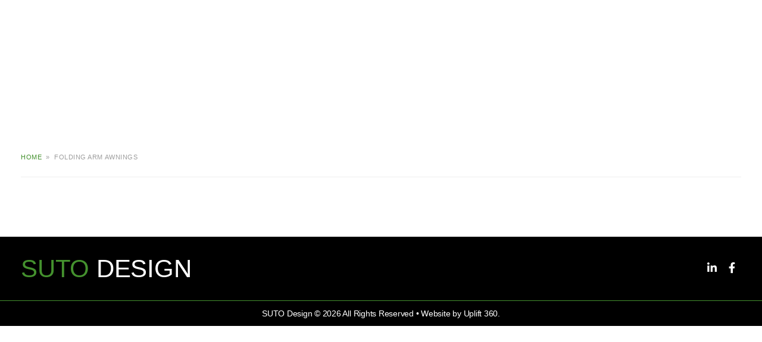

--- FILE ---
content_type: text/html; charset=UTF-8
request_url: https://www.sutodesign.com.au/folding-arm-awnings/
body_size: 11366
content:
<!DOCTYPE html><html class="no-js" lang="en-US" prefix="og: https://ogp.me/ns#"><head><script data-no-optimize="1">var litespeed_docref=sessionStorage.getItem("litespeed_docref");litespeed_docref&&(Object.defineProperty(document,"referrer",{get:function(){return litespeed_docref}}),sessionStorage.removeItem("litespeed_docref"));</script> <meta charset="UTF-8"><meta name="viewport" content="width=device-width, initial-scale=1.0" ><link rel='stylesheet' href='https://cdnjs.cloudflare.com/ajax/libs/uikit/3.0.3/css/uikit.min.css'><link rel="profile" href="https://gmpg.org/xfn/11"><title>Folding Arm Awnings - SUTO Design</title><meta name="robots" content="follow, index, max-snippet:-1, max-video-preview:-1, max-image-preview:large"/><link rel="canonical" href="https://www.sutodesign.com.au/folding-arm-awnings/" /><meta property="og:locale" content="en_US" /><meta property="og:type" content="article" /><meta property="og:title" content="Folding Arm Awnings - SUTO Design" /><meta property="og:url" content="https://www.sutodesign.com.au/folding-arm-awnings/" /><meta property="og:site_name" content="SUTO Design" /><meta property="article:published_time" content="2022-11-09T15:22:10+00:00" /><meta name="twitter:card" content="summary_large_image" /><meta name="twitter:title" content="Folding Arm Awnings - SUTO Design" /><meta name="twitter:label1" content="Time to read" /><meta name="twitter:data1" content="Less than a minute" /> <script type="application/ld+json" class="rank-math-schema">{"@context":"https://schema.org","@graph":[{"@type":["Person","Organization"],"@id":"https://www.sutodesign.com.au/#person","name":"SUTO Design","logo":{"@type":"ImageObject","@id":"https://www.sutodesign.com.au/#logo","url":"https://www.sutodesign.com.au/wp-content/uploads/2022/11/SUTO-Logo.png","contentUrl":"https://www.sutodesign.com.au/wp-content/uploads/2022/11/SUTO-Logo.png","caption":"SUTO Design","inLanguage":"en-US","width":"909","height":"151"},"image":{"@type":"ImageObject","@id":"https://www.sutodesign.com.au/#logo","url":"https://www.sutodesign.com.au/wp-content/uploads/2022/11/SUTO-Logo.png","contentUrl":"https://www.sutodesign.com.au/wp-content/uploads/2022/11/SUTO-Logo.png","caption":"SUTO Design","inLanguage":"en-US","width":"909","height":"151"}},{"@type":"WebSite","@id":"https://www.sutodesign.com.au/#website","url":"https://www.sutodesign.com.au","name":"SUTO Design","publisher":{"@id":"https://www.sutodesign.com.au/#person"},"inLanguage":"en-US"},{"@type":"WebPage","@id":"https://www.sutodesign.com.au/folding-arm-awnings/#webpage","url":"https://www.sutodesign.com.au/folding-arm-awnings/","name":"Folding Arm Awnings - SUTO Design","datePublished":"2022-11-09T15:22:10+00:00","dateModified":"2022-11-09T15:22:10+00:00","isPartOf":{"@id":"https://www.sutodesign.com.au/#website"},"inLanguage":"en-US"},{"@type":"Person","@id":"https://www.sutodesign.com.au/folding-arm-awnings/#author","name":"sutodes","image":{"@type":"ImageObject","@id":"https://www.sutodesign.com.au/wp-content/litespeed/avatar/6bf50667ae5611bf919d9392fd8f3b23.jpg?ver=1769580455","url":"https://www.sutodesign.com.au/wp-content/litespeed/avatar/6bf50667ae5611bf919d9392fd8f3b23.jpg?ver=1769580455","caption":"sutodes","inLanguage":"en-US"},"sameAs":["https://www.sutodesign.com.au"]},{"@type":"Article","headline":"Folding Arm Awnings - SUTO Design","datePublished":"2022-11-09T15:22:10+00:00","dateModified":"2022-11-09T15:22:10+00:00","author":{"@id":"https://www.sutodesign.com.au/folding-arm-awnings/#author","name":"sutodes"},"publisher":{"@id":"https://www.sutodesign.com.au/#person"},"name":"Folding Arm Awnings - SUTO Design","@id":"https://www.sutodesign.com.au/folding-arm-awnings/#richSnippet","isPartOf":{"@id":"https://www.sutodesign.com.au/folding-arm-awnings/#webpage"},"inLanguage":"en-US","mainEntityOfPage":{"@id":"https://www.sutodesign.com.au/folding-arm-awnings/#webpage"}}]}</script> <link rel='dns-prefetch' href='//unpkg.com' /><link rel='dns-prefetch' href='//cdnjs.cloudflare.com' /><link rel='dns-prefetch' href='//fonts.googleapis.com' /><link rel="alternate" type="application/rss+xml" title="SUTO Design &raquo; Feed" href="https://www.sutodesign.com.au/feed/" /><link rel="alternate" title="oEmbed (JSON)" type="application/json+oembed" href="https://www.sutodesign.com.au/wp-json/oembed/1.0/embed?url=https%3A%2F%2Fwww.sutodesign.com.au%2Ffolding-arm-awnings%2F" /><link rel="alternate" title="oEmbed (XML)" type="text/xml+oembed" href="https://www.sutodesign.com.au/wp-json/oembed/1.0/embed?url=https%3A%2F%2Fwww.sutodesign.com.au%2Ffolding-arm-awnings%2F&#038;format=xml" /><style id='wp-img-auto-sizes-contain-inline-css'>img:is([sizes=auto i],[sizes^="auto," i]){contain-intrinsic-size:3000px 1500px}
/*# sourceURL=wp-img-auto-sizes-contain-inline-css */</style><link data-optimized="2" rel="stylesheet" href="https://www.sutodesign.com.au/wp-content/litespeed/css/71d19a2e63aa95cb83a2c552f2dc7b3a.css?ver=571b8" /><style id='global-styles-inline-css'>:root{--wp--preset--aspect-ratio--square: 1;--wp--preset--aspect-ratio--4-3: 4/3;--wp--preset--aspect-ratio--3-4: 3/4;--wp--preset--aspect-ratio--3-2: 3/2;--wp--preset--aspect-ratio--2-3: 2/3;--wp--preset--aspect-ratio--16-9: 16/9;--wp--preset--aspect-ratio--9-16: 9/16;--wp--preset--color--black: #000000;--wp--preset--color--cyan-bluish-gray: #abb8c3;--wp--preset--color--white: #ffffff;--wp--preset--color--pale-pink: #f78da7;--wp--preset--color--vivid-red: #cf2e2e;--wp--preset--color--luminous-vivid-orange: #ff6900;--wp--preset--color--luminous-vivid-amber: #fcb900;--wp--preset--color--light-green-cyan: #7bdcb5;--wp--preset--color--vivid-green-cyan: #00d084;--wp--preset--color--pale-cyan-blue: #8ed1fc;--wp--preset--color--vivid-cyan-blue: #0693e3;--wp--preset--color--vivid-purple: #9b51e0;--wp--preset--color--accent: #e22658;--wp--preset--color--primary: #000000;--wp--preset--color--secondary: #6d6d6d;--wp--preset--color--subtle-background: #dbdbdb;--wp--preset--color--background: #ffffff;--wp--preset--gradient--vivid-cyan-blue-to-vivid-purple: linear-gradient(135deg,rgb(6,147,227) 0%,rgb(155,81,224) 100%);--wp--preset--gradient--light-green-cyan-to-vivid-green-cyan: linear-gradient(135deg,rgb(122,220,180) 0%,rgb(0,208,130) 100%);--wp--preset--gradient--luminous-vivid-amber-to-luminous-vivid-orange: linear-gradient(135deg,rgb(252,185,0) 0%,rgb(255,105,0) 100%);--wp--preset--gradient--luminous-vivid-orange-to-vivid-red: linear-gradient(135deg,rgb(255,105,0) 0%,rgb(207,46,46) 100%);--wp--preset--gradient--very-light-gray-to-cyan-bluish-gray: linear-gradient(135deg,rgb(238,238,238) 0%,rgb(169,184,195) 100%);--wp--preset--gradient--cool-to-warm-spectrum: linear-gradient(135deg,rgb(74,234,220) 0%,rgb(151,120,209) 20%,rgb(207,42,186) 40%,rgb(238,44,130) 60%,rgb(251,105,98) 80%,rgb(254,248,76) 100%);--wp--preset--gradient--blush-light-purple: linear-gradient(135deg,rgb(255,206,236) 0%,rgb(152,150,240) 100%);--wp--preset--gradient--blush-bordeaux: linear-gradient(135deg,rgb(254,205,165) 0%,rgb(254,45,45) 50%,rgb(107,0,62) 100%);--wp--preset--gradient--luminous-dusk: linear-gradient(135deg,rgb(255,203,112) 0%,rgb(199,81,192) 50%,rgb(65,88,208) 100%);--wp--preset--gradient--pale-ocean: linear-gradient(135deg,rgb(255,245,203) 0%,rgb(182,227,212) 50%,rgb(51,167,181) 100%);--wp--preset--gradient--electric-grass: linear-gradient(135deg,rgb(202,248,128) 0%,rgb(113,206,126) 100%);--wp--preset--gradient--midnight: linear-gradient(135deg,rgb(2,3,129) 0%,rgb(40,116,252) 100%);--wp--preset--font-size--small: 18px;--wp--preset--font-size--medium: 20px;--wp--preset--font-size--large: 26.25px;--wp--preset--font-size--x-large: 42px;--wp--preset--font-size--normal: 21px;--wp--preset--font-size--larger: 32px;--wp--preset--spacing--20: 0.44rem;--wp--preset--spacing--30: 0.67rem;--wp--preset--spacing--40: 1rem;--wp--preset--spacing--50: 1.5rem;--wp--preset--spacing--60: 2.25rem;--wp--preset--spacing--70: 3.38rem;--wp--preset--spacing--80: 5.06rem;--wp--preset--shadow--natural: 6px 6px 9px rgba(0, 0, 0, 0.2);--wp--preset--shadow--deep: 12px 12px 50px rgba(0, 0, 0, 0.4);--wp--preset--shadow--sharp: 6px 6px 0px rgba(0, 0, 0, 0.2);--wp--preset--shadow--outlined: 6px 6px 0px -3px rgb(255, 255, 255), 6px 6px rgb(0, 0, 0);--wp--preset--shadow--crisp: 6px 6px 0px rgb(0, 0, 0);}:where(.is-layout-flex){gap: 0.5em;}:where(.is-layout-grid){gap: 0.5em;}body .is-layout-flex{display: flex;}.is-layout-flex{flex-wrap: wrap;align-items: center;}.is-layout-flex > :is(*, div){margin: 0;}body .is-layout-grid{display: grid;}.is-layout-grid > :is(*, div){margin: 0;}:where(.wp-block-columns.is-layout-flex){gap: 2em;}:where(.wp-block-columns.is-layout-grid){gap: 2em;}:where(.wp-block-post-template.is-layout-flex){gap: 1.25em;}:where(.wp-block-post-template.is-layout-grid){gap: 1.25em;}.has-black-color{color: var(--wp--preset--color--black) !important;}.has-cyan-bluish-gray-color{color: var(--wp--preset--color--cyan-bluish-gray) !important;}.has-white-color{color: var(--wp--preset--color--white) !important;}.has-pale-pink-color{color: var(--wp--preset--color--pale-pink) !important;}.has-vivid-red-color{color: var(--wp--preset--color--vivid-red) !important;}.has-luminous-vivid-orange-color{color: var(--wp--preset--color--luminous-vivid-orange) !important;}.has-luminous-vivid-amber-color{color: var(--wp--preset--color--luminous-vivid-amber) !important;}.has-light-green-cyan-color{color: var(--wp--preset--color--light-green-cyan) !important;}.has-vivid-green-cyan-color{color: var(--wp--preset--color--vivid-green-cyan) !important;}.has-pale-cyan-blue-color{color: var(--wp--preset--color--pale-cyan-blue) !important;}.has-vivid-cyan-blue-color{color: var(--wp--preset--color--vivid-cyan-blue) !important;}.has-vivid-purple-color{color: var(--wp--preset--color--vivid-purple) !important;}.has-black-background-color{background-color: var(--wp--preset--color--black) !important;}.has-cyan-bluish-gray-background-color{background-color: var(--wp--preset--color--cyan-bluish-gray) !important;}.has-white-background-color{background-color: var(--wp--preset--color--white) !important;}.has-pale-pink-background-color{background-color: var(--wp--preset--color--pale-pink) !important;}.has-vivid-red-background-color{background-color: var(--wp--preset--color--vivid-red) !important;}.has-luminous-vivid-orange-background-color{background-color: var(--wp--preset--color--luminous-vivid-orange) !important;}.has-luminous-vivid-amber-background-color{background-color: var(--wp--preset--color--luminous-vivid-amber) !important;}.has-light-green-cyan-background-color{background-color: var(--wp--preset--color--light-green-cyan) !important;}.has-vivid-green-cyan-background-color{background-color: var(--wp--preset--color--vivid-green-cyan) !important;}.has-pale-cyan-blue-background-color{background-color: var(--wp--preset--color--pale-cyan-blue) !important;}.has-vivid-cyan-blue-background-color{background-color: var(--wp--preset--color--vivid-cyan-blue) !important;}.has-vivid-purple-background-color{background-color: var(--wp--preset--color--vivid-purple) !important;}.has-black-border-color{border-color: var(--wp--preset--color--black) !important;}.has-cyan-bluish-gray-border-color{border-color: var(--wp--preset--color--cyan-bluish-gray) !important;}.has-white-border-color{border-color: var(--wp--preset--color--white) !important;}.has-pale-pink-border-color{border-color: var(--wp--preset--color--pale-pink) !important;}.has-vivid-red-border-color{border-color: var(--wp--preset--color--vivid-red) !important;}.has-luminous-vivid-orange-border-color{border-color: var(--wp--preset--color--luminous-vivid-orange) !important;}.has-luminous-vivid-amber-border-color{border-color: var(--wp--preset--color--luminous-vivid-amber) !important;}.has-light-green-cyan-border-color{border-color: var(--wp--preset--color--light-green-cyan) !important;}.has-vivid-green-cyan-border-color{border-color: var(--wp--preset--color--vivid-green-cyan) !important;}.has-pale-cyan-blue-border-color{border-color: var(--wp--preset--color--pale-cyan-blue) !important;}.has-vivid-cyan-blue-border-color{border-color: var(--wp--preset--color--vivid-cyan-blue) !important;}.has-vivid-purple-border-color{border-color: var(--wp--preset--color--vivid-purple) !important;}.has-vivid-cyan-blue-to-vivid-purple-gradient-background{background: var(--wp--preset--gradient--vivid-cyan-blue-to-vivid-purple) !important;}.has-light-green-cyan-to-vivid-green-cyan-gradient-background{background: var(--wp--preset--gradient--light-green-cyan-to-vivid-green-cyan) !important;}.has-luminous-vivid-amber-to-luminous-vivid-orange-gradient-background{background: var(--wp--preset--gradient--luminous-vivid-amber-to-luminous-vivid-orange) !important;}.has-luminous-vivid-orange-to-vivid-red-gradient-background{background: var(--wp--preset--gradient--luminous-vivid-orange-to-vivid-red) !important;}.has-very-light-gray-to-cyan-bluish-gray-gradient-background{background: var(--wp--preset--gradient--very-light-gray-to-cyan-bluish-gray) !important;}.has-cool-to-warm-spectrum-gradient-background{background: var(--wp--preset--gradient--cool-to-warm-spectrum) !important;}.has-blush-light-purple-gradient-background{background: var(--wp--preset--gradient--blush-light-purple) !important;}.has-blush-bordeaux-gradient-background{background: var(--wp--preset--gradient--blush-bordeaux) !important;}.has-luminous-dusk-gradient-background{background: var(--wp--preset--gradient--luminous-dusk) !important;}.has-pale-ocean-gradient-background{background: var(--wp--preset--gradient--pale-ocean) !important;}.has-electric-grass-gradient-background{background: var(--wp--preset--gradient--electric-grass) !important;}.has-midnight-gradient-background{background: var(--wp--preset--gradient--midnight) !important;}.has-small-font-size{font-size: var(--wp--preset--font-size--small) !important;}.has-medium-font-size{font-size: var(--wp--preset--font-size--medium) !important;}.has-large-font-size{font-size: var(--wp--preset--font-size--large) !important;}.has-x-large-font-size{font-size: var(--wp--preset--font-size--x-large) !important;}
/*# sourceURL=global-styles-inline-css */</style><style id='classic-theme-styles-inline-css'>/*! This file is auto-generated */
.wp-block-button__link{color:#fff;background-color:#32373c;border-radius:9999px;box-shadow:none;text-decoration:none;padding:calc(.667em + 2px) calc(1.333em + 2px);font-size:1.125em}.wp-block-file__button{background:#32373c;color:#fff;text-decoration:none}
/*# sourceURL=/wp-includes/css/classic-themes.min.css */</style><style id='twentytwenty-style-inline-css'>.color-accent,.color-accent-hover:hover,.color-accent-hover:focus,:root .has-accent-color,.has-drop-cap:not(:focus):first-letter,.wp-block-button.is-style-outline,a { color: #e22658; }blockquote,.border-color-accent,.border-color-accent-hover:hover,.border-color-accent-hover:focus { border-color: #e22658; }button,.button,.faux-button,.wp-block-button__link,.wp-block-file .wp-block-file__button,input[type="button"],input[type="reset"],input[type="submit"],.bg-accent,.bg-accent-hover:hover,.bg-accent-hover:focus,:root .has-accent-background-color,.comment-reply-link { background-color: #e22658; }.fill-children-accent,.fill-children-accent * { fill: #e22658; }:root .has-background-color,button,.button,.faux-button,.wp-block-button__link,.wp-block-file__button,input[type="button"],input[type="reset"],input[type="submit"],.wp-block-button,.comment-reply-link,.has-background.has-primary-background-color:not(.has-text-color),.has-background.has-primary-background-color *:not(.has-text-color),.has-background.has-accent-background-color:not(.has-text-color),.has-background.has-accent-background-color *:not(.has-text-color) { color: #ffffff; }:root .has-background-background-color { background-color: #ffffff; }body,.entry-title a,:root .has-primary-color { color: #000000; }:root .has-primary-background-color { background-color: #000000; }cite,figcaption,.wp-caption-text,.post-meta,.entry-content .wp-block-archives li,.entry-content .wp-block-categories li,.entry-content .wp-block-latest-posts li,.wp-block-latest-comments__comment-date,.wp-block-latest-posts__post-date,.wp-block-embed figcaption,.wp-block-image figcaption,.wp-block-pullquote cite,.comment-metadata,.comment-respond .comment-notes,.comment-respond .logged-in-as,.pagination .dots,.entry-content hr:not(.has-background),hr.styled-separator,:root .has-secondary-color { color: #6d6d6d; }:root .has-secondary-background-color { background-color: #6d6d6d; }pre,fieldset,input,textarea,table,table *,hr { border-color: #dbdbdb; }caption,code,code,kbd,samp,.wp-block-table.is-style-stripes tbody tr:nth-child(odd),:root .has-subtle-background-background-color { background-color: #dbdbdb; }.wp-block-table.is-style-stripes { border-bottom-color: #dbdbdb; }.wp-block-latest-posts.is-grid li { border-top-color: #dbdbdb; }:root .has-subtle-background-color { color: #dbdbdb; }body:not(.overlay-header) .primary-menu > li > a,body:not(.overlay-header) .primary-menu > li > .icon,.modal-menu a,.footer-menu a, .footer-widgets a:where(:not(.wp-block-button__link)),#site-footer .wp-block-button.is-style-outline,.wp-block-pullquote:before,.singular:not(.overlay-header) .entry-header a,.archive-header a,.header-footer-group .color-accent,.header-footer-group .color-accent-hover:hover { color: #cd2653; }.social-icons a,#site-footer button:not(.toggle),#site-footer .button,#site-footer .faux-button,#site-footer .wp-block-button__link,#site-footer .wp-block-file__button,#site-footer input[type="button"],#site-footer input[type="reset"],#site-footer input[type="submit"] { background-color: #cd2653; }.header-footer-group,body:not(.overlay-header) #site-header .toggle,.menu-modal .toggle { color: #000000; }body:not(.overlay-header) .primary-menu ul { background-color: #000000; }body:not(.overlay-header) .primary-menu > li > ul:after { border-bottom-color: #000000; }body:not(.overlay-header) .primary-menu ul ul:after { border-left-color: #000000; }.site-description,body:not(.overlay-header) .toggle-inner .toggle-text,.widget .post-date,.widget .rss-date,.widget_archive li,.widget_categories li,.widget cite,.widget_pages li,.widget_meta li,.widget_nav_menu li,.powered-by-wordpress,.footer-credits .privacy-policy,.to-the-top,.singular .entry-header .post-meta,.singular:not(.overlay-header) .entry-header .post-meta a { color: #6d6d6d; }.header-footer-group pre,.header-footer-group fieldset,.header-footer-group input,.header-footer-group textarea,.header-footer-group table,.header-footer-group table *,.footer-nav-widgets-wrapper,#site-footer,.menu-modal nav *,.footer-widgets-outer-wrapper,.footer-top { border-color: #dcd7ca; }.header-footer-group table caption,body:not(.overlay-header) .header-inner .toggle-wrapper::before { background-color: #dcd7ca; }
/*# sourceURL=twentytwenty-style-inline-css */</style><link rel='stylesheet' id='aos-css-css' href='https://unpkg.com/aos@2.3.1/dist/aos.css?ver=6.9' media='all' /><link rel='stylesheet' id='font-awesome-css' href='https://cdnjs.cloudflare.com/ajax/libs/font-awesome/5.15.2/css/all.min.css?ver=6.9' media='all' /><link rel='stylesheet' id='jquery.modal.min-css' href='https://cdnjs.cloudflare.com/ajax/libs/jquery-modal/0.9.1/jquery.modal.min.css?ver=1.0.0' media='all' /><style id='kadence-blocks-global-variables-inline-css'>:root {--global-kb-font-size-sm:clamp(0.8rem, 0.73rem + 0.217vw, 0.9rem);--global-kb-font-size-md:clamp(1.1rem, 0.995rem + 0.326vw, 1.25rem);--global-kb-font-size-lg:clamp(1.75rem, 1.576rem + 0.543vw, 2rem);--global-kb-font-size-xl:clamp(2.25rem, 1.728rem + 1.63vw, 3rem);--global-kb-font-size-xxl:clamp(2.5rem, 1.456rem + 3.26vw, 4rem);--global-kb-font-size-xxxl:clamp(2.75rem, 0.489rem + 7.065vw, 6rem);}:root {--global-palette1: #3182CE;--global-palette2: #2B6CB0;--global-palette3: #1A202C;--global-palette4: #2D3748;--global-palette5: #4A5568;--global-palette6: #718096;--global-palette7: #EDF2F7;--global-palette8: #F7FAFC;--global-palette9: #ffffff;}
/*# sourceURL=kadence-blocks-global-variables-inline-css */</style> <script type="litespeed/javascript" data-src="https://www.sutodesign.com.au/wp-includes/js/jquery/jquery.min.js" id="jquery-core-js"></script> <link rel="https://api.w.org/" href="https://www.sutodesign.com.au/wp-json/" /><link rel="alternate" title="JSON" type="application/json" href="https://www.sutodesign.com.au/wp-json/wp/v2/pages/93" /><link rel="EditURI" type="application/rsd+xml" title="RSD" href="https://www.sutodesign.com.au/xmlrpc.php?rsd" /><meta name="generator" content="WordPress 6.9" /><link rel='shortlink' href='https://www.sutodesign.com.au/?p=93' /> <script type="litespeed/javascript">document.documentElement.className=document.documentElement.className.replace('no-js','js')</script> <style id="custom-background-css">body.custom-background { background-color: #ffffff; }</style><link rel="icon" href="https://www.sutodesign.com.au/wp-content/uploads/2022/11/cropped-SUTO-Logo-32x32.png" sizes="32x32" /><link rel="icon" href="https://www.sutodesign.com.au/wp-content/uploads/2022/11/cropped-SUTO-Logo-192x192.png" sizes="192x192" /><link rel="apple-touch-icon" href="https://www.sutodesign.com.au/wp-content/uploads/2022/11/cropped-SUTO-Logo-180x180.png" /><meta name="msapplication-TileImage" content="https://www.sutodesign.com.au/wp-content/uploads/2022/11/cropped-SUTO-Logo-270x270.png" /><style id="wp-custom-css">@media screen and (max-width: 991px) {
    h1 {
        font-size: 36px;
    }

    h2 {
        font-size: 28px;
    }
}

@media screen and (max-width: 767px) {
    h1 {
        font-size: 28px;
    }

    h2 {
        font-size: 24px;
    }
}

.gform_wrapper.gravity-theme .description,
.gform_wrapper.gravity-theme .gfield_description,
.gform_wrapper.gravity-theme .gsection_description,
.gform_wrapper.gravity-theme .instruction {
    padding: 12px;
    font-size: 12px;
    font-style: italic;
}

.gform_wrapper.gravity-theme .gform_validation_errors>h2.hide_summary {
    font-size: 12px;
    font-style: italic;
}</style> <script type="litespeed/javascript" data-src="https://www.googletagmanager.com/gtag/js?id=G-67CHVJM7NF"></script> <script type="litespeed/javascript">window.dataLayer=window.dataLayer||[];function gtag(){dataLayer.push(arguments)}
gtag('js',new Date());gtag('config','G-67CHVJM7NF')</script> </head><body class="wp-singular page-template-default page page-id-93 custom-background wp-custom-logo wp-embed-responsive wp-theme-twentytwenty wp-child-theme-uplift360 singular missing-post-thumbnail has-no-pagination not-showing-comments show-avatars footer-top-visible reduced-spacing"><a class="skip-link screen-reader-text" href="#site-content">Skip to the content</a><header id="site-header" class="header-footer-group" role="banner"><div class="header-inner section-inner"><div class="page-banner" style="background-image:url()" data-aos="fade-zoom-in" data-aos-easing="ease-in-back" data-aos-delay="0" data-aos-offset="0"><div class="top-header"><div class="header-social-wrap">
<a class="header-menu-linkedin" href="https://www.linkedin.com/company/suto-design-pty-ltd/" target="_blank"><i class="fab fa-linkedin-in" aria-hidden="true"></i></a>                <a class="header-menu-fb" href="https://www.facebook.com/sutodesigns" target="_blank"><i class="fab fa-facebook-f" aria-hidden="true"></i></a></div><div class="inner-page-banner section-inner"><h1 class="entry-title"></h1></div><div class="header-titles-wrapper"><div class="header-titles"><div class="site-logo faux-heading">
<a href="https://www.sutodesign.com.au" class="custom-logo-link" rel="home"><span class="green">SUTO</span> DESIGN
</a>
<span class="screen-reader-text">SUTO Design</span></div></div></div><div class="header-right-column"><div class="header-navigation-wrapper"><nav class="primary-menu-wrapper" aria-label="Horizontal" role="navigation"><ul class="primary-menu reset-list-style"><li id="menu-item-62" class="menu-item menu-item-type-post_type menu-item-object-page menu-item-home menu-item-62"><a href="https://www.sutodesign.com.au/">Home</a></li><li id="menu-item-61" class="menu-item menu-item-type-post_type menu-item-object-page menu-item-61"><a href="https://www.sutodesign.com.au/about/">About</a></li><li id="menu-item-74" class="menu-item menu-item-type-post_type menu-item-object-page menu-item-has-children menu-item-74"><a href="https://www.sutodesign.com.au/products/">Products</a><span class="icon"></span><ul class="sub-menu"><li id="menu-item-99" class="menu-item menu-item-type-post_type menu-item-object-page menu-item-99"><a href="https://www.sutodesign.com.au/manual-roller-blinds/">Manual Roller Blinds</a></li><li id="menu-item-109" class="menu-item menu-item-type-post_type menu-item-object-page menu-item-109"><a href="https://www.sutodesign.com.au/custom-curtains/">Custom Curtains</a></li><li id="menu-item-108" class="menu-item menu-item-type-post_type menu-item-object-page menu-item-108"><a href="https://www.sutodesign.com.au/timber-venetian-blinds/">Timber Venetians</a></li><li id="menu-item-106" class="menu-item menu-item-type-post_type menu-item-object-page menu-item-106"><a href="https://www.sutodesign.com.au/plantation-shutters/">Plantation Shutters</a></li><li id="menu-item-105" class="menu-item menu-item-type-post_type menu-item-object-page menu-item-105"><a href="https://www.sutodesign.com.au/honeycomb-blinds/">Honeycomb Blinds</a></li><li id="menu-item-104" class="menu-item menu-item-type-post_type menu-item-object-page menu-item-104"><a href="https://www.sutodesign.com.au/external-range/">External Window Furnishings</a></li><li id="menu-item-100" class="menu-item menu-item-type-post_type menu-item-object-page menu-item-100"><a href="https://www.sutodesign.com.au/automation/">Automation/Motorisation</a></li></ul></li><li id="menu-item-75" class="menu-item menu-item-type-post_type menu-item-object-page menu-item-75"><a href="https://www.sutodesign.com.au/gallery/">Gallery</a></li><li id="menu-item-76" class="menu-item menu-item-type-post_type menu-item-object-page menu-item-76"><a href="https://www.sutodesign.com.au/testimonials/">Testimonials</a></li><li id="menu-item-60" class="menu-item menu-item-type-post_type menu-item-object-page menu-item-60"><a href="https://www.sutodesign.com.au/contact/">Contact</a></li></ul></nav>
<button class="toggle nav-toggle mobile-nav-toggle" data-toggle-target=".menu-modal"  data-toggle-body-class="showing-menu-modal" aria-expanded="false" data-set-focus=".close-nav-toggle">
<span class="toggle-inner">
<span class="toggle-icon">
<svg class="svg-icon" aria-hidden="true" role="img" focusable="false" xmlns="http://www.w3.org/2000/svg" width="26" height="7" viewBox="0 0 26 7"><path fill-rule="evenodd" d="M332.5,45 C330.567003,45 329,43.4329966 329,41.5 C329,39.5670034 330.567003,38 332.5,38 C334.432997,38 336,39.5670034 336,41.5 C336,43.4329966 334.432997,45 332.5,45 Z M342,45 C340.067003,45 338.5,43.4329966 338.5,41.5 C338.5,39.5670034 340.067003,38 342,38 C343.932997,38 345.5,39.5670034 345.5,41.5 C345.5,43.4329966 343.932997,45 342,45 Z M351.5,45 C349.567003,45 348,43.4329966 348,41.5 C348,39.5670034 349.567003,38 351.5,38 C353.432997,38 355,39.5670034 355,41.5 C355,43.4329966 353.432997,45 351.5,45 Z" transform="translate(-329 -38)" /></svg>									</span>
<span class="toggle-text">Menu</span>
</span>
</button></div></div></div></div></div></header><div class="header-right-column d-none" id="navbar_top"><div class="header-navigation-wrapper">
<a href="https://www.sutodesign.com.au" class="custom-logo-link" rel="home"><span class="green">SUTO</span> DESIGN
</a><nav class="primary-menu-wrapper" aria-label="Horizontal" role="navigation"><ul class="primary-menu reset-list-style"><li class="menu-item menu-item-type-post_type menu-item-object-page menu-item-home menu-item-62"><a href="https://www.sutodesign.com.au/">Home</a></li><li class="menu-item menu-item-type-post_type menu-item-object-page menu-item-61"><a href="https://www.sutodesign.com.au/about/">About</a></li><li class="menu-item menu-item-type-post_type menu-item-object-page menu-item-has-children menu-item-74"><a href="https://www.sutodesign.com.au/products/">Products</a><span class="icon"></span><ul class="sub-menu"><li class="menu-item menu-item-type-post_type menu-item-object-page menu-item-99"><a href="https://www.sutodesign.com.au/manual-roller-blinds/">Manual Roller Blinds</a></li><li class="menu-item menu-item-type-post_type menu-item-object-page menu-item-109"><a href="https://www.sutodesign.com.au/custom-curtains/">Custom Curtains</a></li><li class="menu-item menu-item-type-post_type menu-item-object-page menu-item-108"><a href="https://www.sutodesign.com.au/timber-venetian-blinds/">Timber Venetians</a></li><li class="menu-item menu-item-type-post_type menu-item-object-page menu-item-106"><a href="https://www.sutodesign.com.au/plantation-shutters/">Plantation Shutters</a></li><li class="menu-item menu-item-type-post_type menu-item-object-page menu-item-105"><a href="https://www.sutodesign.com.au/honeycomb-blinds/">Honeycomb Blinds</a></li><li class="menu-item menu-item-type-post_type menu-item-object-page menu-item-104"><a href="https://www.sutodesign.com.au/external-range/">External Window Furnishings</a></li><li class="menu-item menu-item-type-post_type menu-item-object-page menu-item-100"><a href="https://www.sutodesign.com.au/automation/">Automation/Motorisation</a></li></ul></li><li class="menu-item menu-item-type-post_type menu-item-object-page menu-item-75"><a href="https://www.sutodesign.com.au/gallery/">Gallery</a></li><li class="menu-item menu-item-type-post_type menu-item-object-page menu-item-76"><a href="https://www.sutodesign.com.au/testimonials/">Testimonials</a></li><li class="menu-item menu-item-type-post_type menu-item-object-page menu-item-60"><a href="https://www.sutodesign.com.au/contact/">Contact</a></li></ul></nav>
<button class="toggle nav-toggle mobile-nav-toggle" data-toggle-target=".menu-modal"  data-toggle-body-class="showing-menu-modal" aria-expanded="false" data-set-focus=".close-nav-toggle">
<span class="toggle-inner">
<span class="toggle-icon">
<svg class="svg-icon" aria-hidden="true" role="img" focusable="false" xmlns="http://www.w3.org/2000/svg" width="26" height="7" viewBox="0 0 26 7"><path fill-rule="evenodd" d="M332.5,45 C330.567003,45 329,43.4329966 329,41.5 C329,39.5670034 330.567003,38 332.5,38 C334.432997,38 336,39.5670034 336,41.5 C336,43.4329966 334.432997,45 332.5,45 Z M342,45 C340.067003,45 338.5,43.4329966 338.5,41.5 C338.5,39.5670034 340.067003,38 342,38 C343.932997,38 345.5,39.5670034 345.5,41.5 C345.5,43.4329966 343.932997,45 342,45 Z M351.5,45 C349.567003,45 348,43.4329966 348,41.5 C348,39.5670034 349.567003,38 351.5,38 C353.432997,38 355,39.5670034 355,41.5 C355,43.4329966 353.432997,45 351.5,45 Z" transform="translate(-329 -38)" /></svg>									</span>
<span class="toggle-text">Menu</span>
</span>
</button></div></div><div class="header-right-column d-none sub_nav"><div class="header-navigation-wrapper">
<a href="https://www.sutodesign.com.au" class="custom-logo-link" rel="home"><span class="green">SUTO</span> DESIGN
</a><nav class="primary-menu-wrapper" aria-label="Horizontal" role="navigation"><ul class="primary-menu reset-list-style"><li class="menu-item menu-item-type-post_type menu-item-object-page menu-item-home menu-item-62"><a href="https://www.sutodesign.com.au/">Home</a></li><li class="menu-item menu-item-type-post_type menu-item-object-page menu-item-61"><a href="https://www.sutodesign.com.au/about/">About</a></li><li class="menu-item menu-item-type-post_type menu-item-object-page menu-item-has-children menu-item-74"><a href="https://www.sutodesign.com.au/products/">Products</a><span class="icon"></span><ul class="sub-menu"><li class="menu-item menu-item-type-post_type menu-item-object-page menu-item-99"><a href="https://www.sutodesign.com.au/manual-roller-blinds/">Manual Roller Blinds</a></li><li class="menu-item menu-item-type-post_type menu-item-object-page menu-item-109"><a href="https://www.sutodesign.com.au/custom-curtains/">Custom Curtains</a></li><li class="menu-item menu-item-type-post_type menu-item-object-page menu-item-108"><a href="https://www.sutodesign.com.au/timber-venetian-blinds/">Timber Venetians</a></li><li class="menu-item menu-item-type-post_type menu-item-object-page menu-item-106"><a href="https://www.sutodesign.com.au/plantation-shutters/">Plantation Shutters</a></li><li class="menu-item menu-item-type-post_type menu-item-object-page menu-item-105"><a href="https://www.sutodesign.com.au/honeycomb-blinds/">Honeycomb Blinds</a></li><li class="menu-item menu-item-type-post_type menu-item-object-page menu-item-104"><a href="https://www.sutodesign.com.au/external-range/">External Window Furnishings</a></li><li class="menu-item menu-item-type-post_type menu-item-object-page menu-item-100"><a href="https://www.sutodesign.com.au/automation/">Automation/Motorisation</a></li></ul></li><li class="menu-item menu-item-type-post_type menu-item-object-page menu-item-75"><a href="https://www.sutodesign.com.au/gallery/">Gallery</a></li><li class="menu-item menu-item-type-post_type menu-item-object-page menu-item-76"><a href="https://www.sutodesign.com.au/testimonials/">Testimonials</a></li><li class="menu-item menu-item-type-post_type menu-item-object-page menu-item-60"><a href="https://www.sutodesign.com.au/contact/">Contact</a></li></ul></nav>
<button class="toggle nav-toggle mobile-nav-toggle" data-toggle-target=".menu-modal"  data-toggle-body-class="showing-menu-modal" aria-expanded="false" data-set-focus=".close-nav-toggle">
<span class="toggle-inner">
<span class="toggle-icon">
<svg class="svg-icon" aria-hidden="true" role="img" focusable="false" xmlns="http://www.w3.org/2000/svg" width="26" height="7" viewBox="0 0 26 7"><path fill-rule="evenodd" d="M332.5,45 C330.567003,45 329,43.4329966 329,41.5 C329,39.5670034 330.567003,38 332.5,38 C334.432997,38 336,39.5670034 336,41.5 C336,43.4329966 334.432997,45 332.5,45 Z M342,45 C340.067003,45 338.5,43.4329966 338.5,41.5 C338.5,39.5670034 340.067003,38 342,38 C343.932997,38 345.5,39.5670034 345.5,41.5 C345.5,43.4329966 343.932997,45 342,45 Z M351.5,45 C349.567003,45 348,43.4329966 348,41.5 C348,39.5670034 349.567003,38 351.5,38 C353.432997,38 355,39.5670034 355,41.5 C355,43.4329966 353.432997,45 351.5,45 Z" transform="translate(-329 -38)" /></svg>									</span>
<span class="toggle-text">Menu</span>
</span>
</button></div></div><div class="menu-modal cover-modal header-footer-group" data-modal-target-string=".menu-modal"><div class="menu-modal-inner modal-inner"><div class="menu-wrapper section-inner"><div class="menu-top"><button class="toggle close-nav-toggle fill-children-current-color" data-toggle-target=".menu-modal" data-toggle-body-class="showing-menu-modal" aria-expanded="false" data-set-focus=".menu-modal">
<span class="toggle-text">Close Menu</span>
<svg class="svg-icon" aria-hidden="true" role="img" focusable="false" xmlns="http://www.w3.org/2000/svg" width="16" height="16" viewBox="0 0 16 16"><polygon fill="" fill-rule="evenodd" points="6.852 7.649 .399 1.195 1.445 .149 7.899 6.602 14.352 .149 15.399 1.195 8.945 7.649 15.399 14.102 14.352 15.149 7.899 8.695 1.445 15.149 .399 14.102" /></svg>				</button><nav class="expanded-menu" aria-label="Expanded" role="navigation"><ul class="modal-menu reset-list-style"><li id="menu-item-36" class="menu-item menu-item-type-custom menu-item-object-custom menu-item-home menu-item-36"><div class="ancestor-wrapper"><a href="https://www.sutodesign.com.au/">Home</a></div></li><li id="menu-item-37" class="menu-item menu-item-type-post_type menu-item-object-page menu-item-37"><div class="ancestor-wrapper"><a href="https://www.sutodesign.com.au/about/">About</a></div></li><li id="menu-item-38" class="menu-item menu-item-type-post_type menu-item-object-page menu-item-38"><div class="ancestor-wrapper"><a href="https://www.sutodesign.com.au/blog/">Blog</a></div></li><li id="menu-item-39" class="menu-item menu-item-type-post_type menu-item-object-page menu-item-39"><div class="ancestor-wrapper"><a href="https://www.sutodesign.com.au/contact/">Contact</a></div></li></ul></nav><nav class="mobile-menu" aria-label="Mobile" role="navigation"><ul class="modal-menu reset-list-style"><li class="menu-item menu-item-type-post_type menu-item-object-page menu-item-home menu-item-62"><div class="ancestor-wrapper"><a href="https://www.sutodesign.com.au/">Home</a></div></li><li class="menu-item menu-item-type-post_type menu-item-object-page menu-item-61"><div class="ancestor-wrapper"><a href="https://www.sutodesign.com.au/about/">About</a></div></li><li class="menu-item menu-item-type-post_type menu-item-object-page menu-item-has-children menu-item-74"><div class="ancestor-wrapper"><a href="https://www.sutodesign.com.au/products/">Products</a><button class="toggle sub-menu-toggle fill-children-current-color" data-toggle-target=".menu-modal .menu-item-74 > .sub-menu" data-toggle-type="slidetoggle" data-toggle-duration="250" aria-expanded="false"><span class="screen-reader-text">Show sub menu</span><svg class="svg-icon" aria-hidden="true" role="img" focusable="false" xmlns="http://www.w3.org/2000/svg" width="20" height="12" viewBox="0 0 20 12"><polygon fill="" fill-rule="evenodd" points="1319.899 365.778 1327.678 358 1329.799 360.121 1319.899 370.021 1310 360.121 1312.121 358" transform="translate(-1310 -358)" /></svg></button></div><ul class="sub-menu"><li class="menu-item menu-item-type-post_type menu-item-object-page menu-item-99"><div class="ancestor-wrapper"><a href="https://www.sutodesign.com.au/manual-roller-blinds/">Manual Roller Blinds</a></div></li><li class="menu-item menu-item-type-post_type menu-item-object-page menu-item-109"><div class="ancestor-wrapper"><a href="https://www.sutodesign.com.au/custom-curtains/">Custom Curtains</a></div></li><li class="menu-item menu-item-type-post_type menu-item-object-page menu-item-108"><div class="ancestor-wrapper"><a href="https://www.sutodesign.com.au/timber-venetian-blinds/">Timber Venetians</a></div></li><li class="menu-item menu-item-type-post_type menu-item-object-page menu-item-106"><div class="ancestor-wrapper"><a href="https://www.sutodesign.com.au/plantation-shutters/">Plantation Shutters</a></div></li><li class="menu-item menu-item-type-post_type menu-item-object-page menu-item-105"><div class="ancestor-wrapper"><a href="https://www.sutodesign.com.au/honeycomb-blinds/">Honeycomb Blinds</a></div></li><li class="menu-item menu-item-type-post_type menu-item-object-page menu-item-104"><div class="ancestor-wrapper"><a href="https://www.sutodesign.com.au/external-range/">External Window Furnishings</a></div></li><li class="menu-item menu-item-type-post_type menu-item-object-page menu-item-100"><div class="ancestor-wrapper"><a href="https://www.sutodesign.com.au/automation/">Automation/Motorisation</a></div></li></ul></li><li class="menu-item menu-item-type-post_type menu-item-object-page menu-item-75"><div class="ancestor-wrapper"><a href="https://www.sutodesign.com.au/gallery/">Gallery</a></div></li><li class="menu-item menu-item-type-post_type menu-item-object-page menu-item-76"><div class="ancestor-wrapper"><a href="https://www.sutodesign.com.au/testimonials/">Testimonials</a></div></li><li class="menu-item menu-item-type-post_type menu-item-object-page menu-item-60"><div class="ancestor-wrapper"><a href="https://www.sutodesign.com.au/contact/">Contact</a></div></li></ul></nav></div></div></div></div><main id="site-content" role="main"><article class="post-93 page type-page status-publish hentry" id="post-93"><div class="entry-content"><div class="breadcrumb"><a href="https://www.sutodesign.com.au" rel="nofollow">Home</a>&nbsp;&nbsp;&#187;&nbsp;&nbsp;Folding Arm Awnings</div></div><div class="post-inner thin " data-aos="fade-up" data-aos-delay="1000" data-aos-duration="1000"><div class="entry-content"></div></div></article></main><div class="footer-nav-widgets-wrapper header-footer-group"><div class="footer-inner section-inner"><aside class="footer-widgets-outer-wrapper" role="complementary"><div class="footer-widgets-wrapper"><div class="footer-widgets column-one grid-item"><div class="widget_text widget widget_custom_html"><div class="widget_text widget-content"><div class="textwidget custom-html-widget"><a href="https://www.sutodesign.com.au/" class="footer-logo-link" rel="home"><span class="green">SUTO</span> DESIGN</a></div></div></div></div><div class="footer-widgets column-three grid-item"><li id="custom_html-2" class="widget_text widget widget_custom_html"><div class="textwidget custom-html-widget"><div class="footer-social-wrap">
<a class="header-menu-linkedin" href="https://www.linkedin.com/company/suto-design-pty-ltd/about/" target="_blank"><i class="fab fa-linkedin-in" aria-hidden="true"></i></a>
<a class="header-menu-fb" href="https://www.facebook.com/sutodesigns" target="_blank"><i class="fab fa-facebook-f" aria-hidden="true"></i></a></div></div></li></div></div></aside></div></div><footer id="site-footer" role="contentinfo" class="header-footer-group"><div class="section-inner"><div class="footer-credits"><p class="footer-copyright"><a class="site-name" href="https://www.sutodesign.com.au/" rel="home">SUTO Design</a> &copy;
2026							All Rights Reserved &#8226; Website by <a href="https://uplift360.com.au/" target="_blank" rel="nofollow">Uplift 360</a>.</p></div></div></footer> <script type="speculationrules">{"prefetch":[{"source":"document","where":{"and":[{"href_matches":"/*"},{"not":{"href_matches":["/wp-*.php","/wp-admin/*","/wp-content/uploads/*","/wp-content/*","/wp-content/plugins/*","/wp-content/themes/uplift360/*","/wp-content/themes/twentytwenty/*","/*\\?(.+)"]}},{"not":{"selector_matches":"a[rel~=\"nofollow\"]"}},{"not":{"selector_matches":".no-prefetch, .no-prefetch a"}}]},"eagerness":"conservative"}]}</script> <script type="litespeed/javascript" data-src="https://unpkg.com/aos@2.3.1/dist/aos.js?ver=2.3.1" id="aos-js-js"></script> <script type="litespeed/javascript" data-src="https://cdnjs.cloudflare.com/ajax/libs/jquery-modal/0.9.1/jquery.modal.min.js?ver=1.0.0" id="jquery.modal.min-js"></script> <script type="litespeed/javascript" data-src='https://cdnjs.cloudflare.com/ajax/libs/uikit/3.0.3/js/uikit.min.js'></script> <script type="litespeed/javascript" data-src='https://cdnjs.cloudflare.com/ajax/libs/uikit/3.0.3/js/uikit-icons.min.js'></script> <script type="litespeed/javascript">AOS.init({disable:'mobile',startEvent:'DOMContentLiteSpeedLoaded',initClassName:'aos-init',animatedClassName:'aos-animate',useClassNames:!1,disableMutationObserver:!1,debounceDelay:50,throttleDelay:99,offset:120,delay:0,duration:1000,easing:'ease',once:!0,mirror:!1,anchorPlacement:'top-bottom',})</script> <script data-no-optimize="1">window.lazyLoadOptions=Object.assign({},{threshold:300},window.lazyLoadOptions||{});!function(t,e){"object"==typeof exports&&"undefined"!=typeof module?module.exports=e():"function"==typeof define&&define.amd?define(e):(t="undefined"!=typeof globalThis?globalThis:t||self).LazyLoad=e()}(this,function(){"use strict";function e(){return(e=Object.assign||function(t){for(var e=1;e<arguments.length;e++){var n,a=arguments[e];for(n in a)Object.prototype.hasOwnProperty.call(a,n)&&(t[n]=a[n])}return t}).apply(this,arguments)}function o(t){return e({},at,t)}function l(t,e){return t.getAttribute(gt+e)}function c(t){return l(t,vt)}function s(t,e){return function(t,e,n){e=gt+e;null!==n?t.setAttribute(e,n):t.removeAttribute(e)}(t,vt,e)}function i(t){return s(t,null),0}function r(t){return null===c(t)}function u(t){return c(t)===_t}function d(t,e,n,a){t&&(void 0===a?void 0===n?t(e):t(e,n):t(e,n,a))}function f(t,e){et?t.classList.add(e):t.className+=(t.className?" ":"")+e}function _(t,e){et?t.classList.remove(e):t.className=t.className.replace(new RegExp("(^|\\s+)"+e+"(\\s+|$)")," ").replace(/^\s+/,"").replace(/\s+$/,"")}function g(t){return t.llTempImage}function v(t,e){!e||(e=e._observer)&&e.unobserve(t)}function b(t,e){t&&(t.loadingCount+=e)}function p(t,e){t&&(t.toLoadCount=e)}function n(t){for(var e,n=[],a=0;e=t.children[a];a+=1)"SOURCE"===e.tagName&&n.push(e);return n}function h(t,e){(t=t.parentNode)&&"PICTURE"===t.tagName&&n(t).forEach(e)}function a(t,e){n(t).forEach(e)}function m(t){return!!t[lt]}function E(t){return t[lt]}function I(t){return delete t[lt]}function y(e,t){var n;m(e)||(n={},t.forEach(function(t){n[t]=e.getAttribute(t)}),e[lt]=n)}function L(a,t){var o;m(a)&&(o=E(a),t.forEach(function(t){var e,n;e=a,(t=o[n=t])?e.setAttribute(n,t):e.removeAttribute(n)}))}function k(t,e,n){f(t,e.class_loading),s(t,st),n&&(b(n,1),d(e.callback_loading,t,n))}function A(t,e,n){n&&t.setAttribute(e,n)}function O(t,e){A(t,rt,l(t,e.data_sizes)),A(t,it,l(t,e.data_srcset)),A(t,ot,l(t,e.data_src))}function w(t,e,n){var a=l(t,e.data_bg_multi),o=l(t,e.data_bg_multi_hidpi);(a=nt&&o?o:a)&&(t.style.backgroundImage=a,n=n,f(t=t,(e=e).class_applied),s(t,dt),n&&(e.unobserve_completed&&v(t,e),d(e.callback_applied,t,n)))}function x(t,e){!e||0<e.loadingCount||0<e.toLoadCount||d(t.callback_finish,e)}function M(t,e,n){t.addEventListener(e,n),t.llEvLisnrs[e]=n}function N(t){return!!t.llEvLisnrs}function z(t){if(N(t)){var e,n,a=t.llEvLisnrs;for(e in a){var o=a[e];n=e,o=o,t.removeEventListener(n,o)}delete t.llEvLisnrs}}function C(t,e,n){var a;delete t.llTempImage,b(n,-1),(a=n)&&--a.toLoadCount,_(t,e.class_loading),e.unobserve_completed&&v(t,n)}function R(i,r,c){var l=g(i)||i;N(l)||function(t,e,n){N(t)||(t.llEvLisnrs={});var a="VIDEO"===t.tagName?"loadeddata":"load";M(t,a,e),M(t,"error",n)}(l,function(t){var e,n,a,o;n=r,a=c,o=u(e=i),C(e,n,a),f(e,n.class_loaded),s(e,ut),d(n.callback_loaded,e,a),o||x(n,a),z(l)},function(t){var e,n,a,o;n=r,a=c,o=u(e=i),C(e,n,a),f(e,n.class_error),s(e,ft),d(n.callback_error,e,a),o||x(n,a),z(l)})}function T(t,e,n){var a,o,i,r,c;t.llTempImage=document.createElement("IMG"),R(t,e,n),m(c=t)||(c[lt]={backgroundImage:c.style.backgroundImage}),i=n,r=l(a=t,(o=e).data_bg),c=l(a,o.data_bg_hidpi),(r=nt&&c?c:r)&&(a.style.backgroundImage='url("'.concat(r,'")'),g(a).setAttribute(ot,r),k(a,o,i)),w(t,e,n)}function G(t,e,n){var a;R(t,e,n),a=e,e=n,(t=Et[(n=t).tagName])&&(t(n,a),k(n,a,e))}function D(t,e,n){var a;a=t,(-1<It.indexOf(a.tagName)?G:T)(t,e,n)}function S(t,e,n){var a;t.setAttribute("loading","lazy"),R(t,e,n),a=e,(e=Et[(n=t).tagName])&&e(n,a),s(t,_t)}function V(t){t.removeAttribute(ot),t.removeAttribute(it),t.removeAttribute(rt)}function j(t){h(t,function(t){L(t,mt)}),L(t,mt)}function F(t){var e;(e=yt[t.tagName])?e(t):m(e=t)&&(t=E(e),e.style.backgroundImage=t.backgroundImage)}function P(t,e){var n;F(t),n=e,r(e=t)||u(e)||(_(e,n.class_entered),_(e,n.class_exited),_(e,n.class_applied),_(e,n.class_loading),_(e,n.class_loaded),_(e,n.class_error)),i(t),I(t)}function U(t,e,n,a){var o;n.cancel_on_exit&&(c(t)!==st||"IMG"===t.tagName&&(z(t),h(o=t,function(t){V(t)}),V(o),j(t),_(t,n.class_loading),b(a,-1),i(t),d(n.callback_cancel,t,e,a)))}function $(t,e,n,a){var o,i,r=(i=t,0<=bt.indexOf(c(i)));s(t,"entered"),f(t,n.class_entered),_(t,n.class_exited),o=t,i=a,n.unobserve_entered&&v(o,i),d(n.callback_enter,t,e,a),r||D(t,n,a)}function q(t){return t.use_native&&"loading"in HTMLImageElement.prototype}function H(t,o,i){t.forEach(function(t){return(a=t).isIntersecting||0<a.intersectionRatio?$(t.target,t,o,i):(e=t.target,n=t,a=o,t=i,void(r(e)||(f(e,a.class_exited),U(e,n,a,t),d(a.callback_exit,e,n,t))));var e,n,a})}function B(e,n){var t;tt&&!q(e)&&(n._observer=new IntersectionObserver(function(t){H(t,e,n)},{root:(t=e).container===document?null:t.container,rootMargin:t.thresholds||t.threshold+"px"}))}function J(t){return Array.prototype.slice.call(t)}function K(t){return t.container.querySelectorAll(t.elements_selector)}function Q(t){return c(t)===ft}function W(t,e){return e=t||K(e),J(e).filter(r)}function X(e,t){var n;(n=K(e),J(n).filter(Q)).forEach(function(t){_(t,e.class_error),i(t)}),t.update()}function t(t,e){var n,a,t=o(t);this._settings=t,this.loadingCount=0,B(t,this),n=t,a=this,Y&&window.addEventListener("online",function(){X(n,a)}),this.update(e)}var Y="undefined"!=typeof window,Z=Y&&!("onscroll"in window)||"undefined"!=typeof navigator&&/(gle|ing|ro)bot|crawl|spider/i.test(navigator.userAgent),tt=Y&&"IntersectionObserver"in window,et=Y&&"classList"in document.createElement("p"),nt=Y&&1<window.devicePixelRatio,at={elements_selector:".lazy",container:Z||Y?document:null,threshold:300,thresholds:null,data_src:"src",data_srcset:"srcset",data_sizes:"sizes",data_bg:"bg",data_bg_hidpi:"bg-hidpi",data_bg_multi:"bg-multi",data_bg_multi_hidpi:"bg-multi-hidpi",data_poster:"poster",class_applied:"applied",class_loading:"litespeed-loading",class_loaded:"litespeed-loaded",class_error:"error",class_entered:"entered",class_exited:"exited",unobserve_completed:!0,unobserve_entered:!1,cancel_on_exit:!0,callback_enter:null,callback_exit:null,callback_applied:null,callback_loading:null,callback_loaded:null,callback_error:null,callback_finish:null,callback_cancel:null,use_native:!1},ot="src",it="srcset",rt="sizes",ct="poster",lt="llOriginalAttrs",st="loading",ut="loaded",dt="applied",ft="error",_t="native",gt="data-",vt="ll-status",bt=[st,ut,dt,ft],pt=[ot],ht=[ot,ct],mt=[ot,it,rt],Et={IMG:function(t,e){h(t,function(t){y(t,mt),O(t,e)}),y(t,mt),O(t,e)},IFRAME:function(t,e){y(t,pt),A(t,ot,l(t,e.data_src))},VIDEO:function(t,e){a(t,function(t){y(t,pt),A(t,ot,l(t,e.data_src))}),y(t,ht),A(t,ct,l(t,e.data_poster)),A(t,ot,l(t,e.data_src)),t.load()}},It=["IMG","IFRAME","VIDEO"],yt={IMG:j,IFRAME:function(t){L(t,pt)},VIDEO:function(t){a(t,function(t){L(t,pt)}),L(t,ht),t.load()}},Lt=["IMG","IFRAME","VIDEO"];return t.prototype={update:function(t){var e,n,a,o=this._settings,i=W(t,o);{if(p(this,i.length),!Z&&tt)return q(o)?(e=o,n=this,i.forEach(function(t){-1!==Lt.indexOf(t.tagName)&&S(t,e,n)}),void p(n,0)):(t=this._observer,o=i,t.disconnect(),a=t,void o.forEach(function(t){a.observe(t)}));this.loadAll(i)}},destroy:function(){this._observer&&this._observer.disconnect(),K(this._settings).forEach(function(t){I(t)}),delete this._observer,delete this._settings,delete this.loadingCount,delete this.toLoadCount},loadAll:function(t){var e=this,n=this._settings;W(t,n).forEach(function(t){v(t,e),D(t,n,e)})},restoreAll:function(){var e=this._settings;K(e).forEach(function(t){P(t,e)})}},t.load=function(t,e){e=o(e);D(t,e)},t.resetStatus=function(t){i(t)},t}),function(t,e){"use strict";function n(){e.body.classList.add("litespeed_lazyloaded")}function a(){console.log("[LiteSpeed] Start Lazy Load"),o=new LazyLoad(Object.assign({},t.lazyLoadOptions||{},{elements_selector:"[data-lazyloaded]",callback_finish:n})),i=function(){o.update()},t.MutationObserver&&new MutationObserver(i).observe(e.documentElement,{childList:!0,subtree:!0,attributes:!0})}var o,i;t.addEventListener?t.addEventListener("load",a,!1):t.attachEvent("onload",a)}(window,document);</script><script data-no-optimize="1">window.litespeed_ui_events=window.litespeed_ui_events||["mouseover","click","keydown","wheel","touchmove","touchstart"];var urlCreator=window.URL||window.webkitURL;function litespeed_load_delayed_js_force(){console.log("[LiteSpeed] Start Load JS Delayed"),litespeed_ui_events.forEach(e=>{window.removeEventListener(e,litespeed_load_delayed_js_force,{passive:!0})}),document.querySelectorAll("iframe[data-litespeed-src]").forEach(e=>{e.setAttribute("src",e.getAttribute("data-litespeed-src"))}),"loading"==document.readyState?window.addEventListener("DOMContentLoaded",litespeed_load_delayed_js):litespeed_load_delayed_js()}litespeed_ui_events.forEach(e=>{window.addEventListener(e,litespeed_load_delayed_js_force,{passive:!0})});async function litespeed_load_delayed_js(){let t=[];for(var d in document.querySelectorAll('script[type="litespeed/javascript"]').forEach(e=>{t.push(e)}),t)await new Promise(e=>litespeed_load_one(t[d],e));document.dispatchEvent(new Event("DOMContentLiteSpeedLoaded")),window.dispatchEvent(new Event("DOMContentLiteSpeedLoaded"))}function litespeed_load_one(t,e){console.log("[LiteSpeed] Load ",t);var d=document.createElement("script");d.addEventListener("load",e),d.addEventListener("error",e),t.getAttributeNames().forEach(e=>{"type"!=e&&d.setAttribute("data-src"==e?"src":e,t.getAttribute(e))});let a=!(d.type="text/javascript");!d.src&&t.textContent&&(d.src=litespeed_inline2src(t.textContent),a=!0),t.after(d),t.remove(),a&&e()}function litespeed_inline2src(t){try{var d=urlCreator.createObjectURL(new Blob([t.replace(/^(?:<!--)?(.*?)(?:-->)?$/gm,"$1")],{type:"text/javascript"}))}catch(e){d="data:text/javascript;base64,"+btoa(t.replace(/^(?:<!--)?(.*?)(?:-->)?$/gm,"$1"))}return d}</script><script data-no-optimize="1">var litespeed_vary=document.cookie.replace(/(?:(?:^|.*;\s*)_lscache_vary\s*\=\s*([^;]*).*$)|^.*$/,"");litespeed_vary||fetch("/wp-content/plugins/litespeed-cache/guest.vary.php",{method:"POST",cache:"no-cache",redirect:"follow"}).then(e=>e.json()).then(e=>{console.log(e),e.hasOwnProperty("reload")&&"yes"==e.reload&&(sessionStorage.setItem("litespeed_docref",document.referrer),window.location.reload(!0))});</script><script data-optimized="1" type="litespeed/javascript" data-src="https://www.sutodesign.com.au/wp-content/litespeed/js/c05f61322ebf968022f26737dee06bf5.js?ver=571b8"></script></body><script>'undefined'=== typeof _trfq || (window._trfq = []);'undefined'=== typeof _trfd && (window._trfd=[]),_trfd.push({'tccl.baseHost':'secureserver.net'},{'ap':'cpsh-oh'},{'server':'p3plzcpnl505831'},{'dcenter':'p3'},{'cp_id':'9884108'},{'cp_cl':'8'}) // Monitoring performance to make your website faster. If you want to opt-out, please contact web hosting support.</script><script src='https://img1.wsimg.com/traffic-assets/js/tccl.min.js'></script></html>
<!-- Page optimized by LiteSpeed Cache @2026-01-31 22:51:28 -->

<!-- Page supported by LiteSpeed Cache 7.7 on 2026-01-31 22:51:28 -->
<!-- Guest Mode -->
<!-- QUIC.cloud UCSS in queue -->